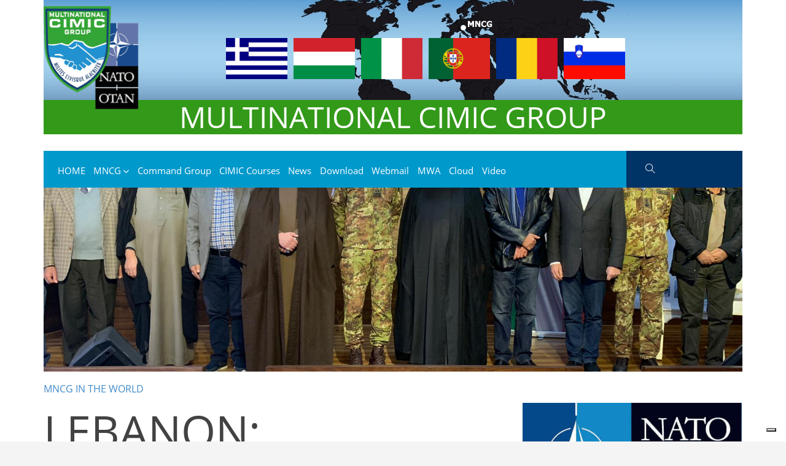

--- FILE ---
content_type: text/html; charset=utf-8
request_url: https://www.cimicgroup.eu/int/en/article/715/lebanon-renewable-energy-for-the-south
body_size: 14071
content:
<!DOCTYPE html>
<!--[if lt IE 7]>      <html class="no-js lt-ie9 lt-ie8 lt-ie7"> <![endif]-->
<!--[if IE 7]>         <html class="no-js lt-ie9 lt-ie8"> <![endif]-->
<!--[if IE 8]>         <html class="no-js lt-ie9"> <![endif]-->
<!--[if gt IE 8]><!-->
<html lang="it-IT" prefix="og: https://ogp.me/ns#">
<!--<![endif]-->
  <head>
    <meta charset="UTF-8" />
  	<!-- Basic Page Needs -->
    <!--[if IE]>
		  <meta http-equiv="X-UA-Compatible" content="IE=edge">
	  <![endif]-->
    <meta name="viewport" content="width=device-width, user-scalable=no, initial-scale=1.0, minimum-scale=1.0, maximum-scale=1.0">
    <base href="https://www.cimicgroup.eu/c_id/715" />
    <meta name="description" content="  LEBANON: RENEWABLE ENERGY FOR THE SOUTH">
    <meta name="keywords" content="LEBANON: RENEWABLE ENERGY FOR THE SOUTH   CIMIC GROUP">

    <meta property="og:title" content="LEBANON: RENEWABLE ENERGY FOR THE SOUTH" />
    <meta property="og:type" content="article" />
    <meta property="og:url" content="https://www.cimicgroup.eu/c_id/715" />
    <meta property="og:image" content="https://cimic-admin.procne.it/system/pictures/pictures/000/002/489/original/6205ee85-8f5b-4f1b-9deb-92827d40114e.jpeg?1681728618" />
    <meta property="og:description" content="" />
    <meta property="og:site_name" content="www.cimicgroup.eu" />

    <!--
    <meta name="twitter:card" content="summary">
    <meta name="twitter:site" content="@EMPTYVALUE">
    <meta name="twitter:title" content="LEBANON: RENEWABLE ENERGY FOR THE SOUTH">
    <meta name="twitter:creator" content="">
    <meta name="twitter:description" content="">
    <meta name="twitter:image" content="https://cimic-admin.procne.it/system/pictures/pictures/000/002/489/original/6205ee85-8f5b-4f1b-9deb-92827d40114e.jpeg?1681728618">
    -->

    <meta name="google-site-verification" content="9VJ7YXfv_V6718Yvtq8HVWYRK2i7JdfDMLj9qASTZVA" />

    <title>LEBANON: RENEWABLE ENERGY FOR THE SOUTH - CIMIC GROUP</title>

    <link rel="stylesheet" media="all" href="/assets/application-5b79a838ef600b8c3d692f0ba231867335b1a6baf88d8d99c009a9403a2f6422.css" data-turbolinks-track="reload" />
    <script src="/assets/application-7055e1121c8f7b8c86a5be5b970d0187dba4cc80c5cdde821cd4dd3bb90fc266.js" data-turbolinks-track="reload"></script>  

    <link rel="canonical" href="https://www.cimicgroup.eu/c_id/715">
    <link rel="shortlink" href="">

    <link rel="shortcut icon" href="/assets/iconified/favicon-6f9784bb943606ec2e54fa51c2a79ef1acf0d59844cb567ee49cab311536a79f.ico" type="image/x-icon" />
    <link rel="apple-touch-icon" href="/assets/iconified/apple-touch-icon-1f718ac705a7459f97657ae75274b52b9525cc32b6724920d2e3841550e1f634.png" />
    <link rel="apple-touch-icon" sizes="57x57" href="/assets/iconified/apple-touch-icon-57x57-1f718ac705a7459f97657ae75274b52b9525cc32b6724920d2e3841550e1f634.png" />
    <link rel="apple-touch-icon" sizes="72x72" href="/assets/iconified/apple-touch-icon-72x72-80c06ba7f1ab622057fbbad7871cfad2dc02196fb2fa7101ad877c4e7dc02e8e.png" />
    <link rel="apple-touch-icon" sizes="76x76" href="/assets/iconified/apple-touch-icon-76x76-081fe6e80a9dc8bc20a9586234c8084b57be9caf6d0afbaaa931b206eb410e98.png" />
    <link rel="apple-touch-icon" sizes="114x114" href="/assets/iconified/apple-touch-icon-114x114-32fbdd93a9bc4131394e72ff4e80058e8c60d46f70f6f682f7ce0f2387079228.png" />
    <link rel="apple-touch-icon" sizes="120x120" href="/assets/iconified/apple-touch-icon-120x120-ad9ed4ce03f8f01f4a004837a9b7d75ee737c32e2d1d1cf97ac3eee75561cd17.png" />
    <link rel="apple-touch-icon" sizes="144x144" href="/assets/iconified/apple-touch-icon-144x144-d8b48792518631b3b45dd876b990a3538606ac7b8bc1ee42227224f726525c15.png" />
    <link rel="apple-touch-icon" sizes="152x152" href="/assets/iconified/apple-touch-icon-152x152-a54ebe31fc99fe6fc21490191cdeb8489193f5f6dddcf0a7c5cac49e23b2b871.png" />
    <link rel="apple-touch-icon" sizes="180x180" href="/assets/iconified/apple-touch-icon-180x180-e851aaa0e57c786402c4bf1581f10e71aa256c36b80d11ff0886970eae929159.png" />

    <!-- Brand custom styles -->
    <style>

      a,
      .box-content h4 a { color: #428bca; }

      a:active,
      a:focus,
      a:hover,
      .box-content h3 a:hover, 
      .box-content h4 a:hover { color: #2a6496; }
      .top-header-info {
        background-color: ;
        border-color:  !important;
      }
      .fix-header .top-header-info {
        border-color:  !important;
      }
      .header-icons a i,
      .top-header-info .today,
      .top-newsletter,
      .top-header-info a,
      .top-search-label,
      .search-block input,
      .search-block:after { color: ; }

      .search-block input:focus { 
        color: ; 
        border-left: 1px solid ; 
        border-bottom: 1px solid ;
        /*
        box-shadow: -5px 0 100px 15px ;
        */
      }

      .fix-header .search-block input:focus { background-color: ; }

      .search-block input::-webkit-input-placeholder,
      .search-block input:-moz-placeholder,
      .search-block input::-moz-placeholder,
      .search-block input:-ms-input-placeholder { color: ; }
      .top-newsletter { border-color:  }
      .fix-header .header-icons a i,
      .fix-header .top-header-info .today,
      .fix-header .top-newsletter,
      .fix-header .top-header-info a,
      .fix-header .top-search-label,
      .fix-header .search-block input,
      .fix-header .search-block:after { color: ; }

      .fix-header .search-block input:focus {
        color: ; 
        border: 1px solid ;
      }

      .fix-header .search-block input::-webkit-input-placeholder,
      .fix-header .search-block input:-moz-placeholder,
      .fix-header .search-block input::-moz-placeholder,
      .fix-header .search-block input:-ms-input-placeholder { color: ; }

      .fix-header .top-newsletter { border-color:  }
      .search-block input:focus { background-color: ; }
      .fix-header .search-block input:focus { color: ; }
      .fix-header .search-block.top-header-search { color: ; background-color: transparent; }
      .navbar-default .navbar-collapse.white-navbar,
      #main-nav {
        background-color: #0099cc; 
        border-color: #0099cc !important;
      }
      .mm-menu.mm-theme-dark,
      #main-nav ul li.menu-item ul.dropdown-menu { background-color: #0099cc; }
      #top-control { background: #0099cc; }
      #alt-nav,
      .navbar-default .navbar-collapse.alternative-navigation {
        background-color: ;
        border-color:  !important;
      }
      #main-nav ul li.menu-item .mega-menu { background-color: ; } 

      #main-nav ul.light-menu li.menu-item a:hover, 
      #main-nav ul.light-menu li.menu-item a:active {
        color: #FFF !important;
      }
      #footer {
        color: #FFF;
      }
      .footer_widgets_area .widget {
        background-color: #0099CC
      }
      #footer .widget,
      #footer .widget a {
        color: #FFF;
      }
      #footer-bar {
        background: #003366; 
      }

    </style>

    <script>
      // window.addEventListener("load", function(){
      // window.cookieconsent.initialise({
      //   "palette": {
      //     "popup": {
      //       "background": "#f7f7f7",
      //       "text": "#0f2f4f"
      //     },
      //     "button": {
      //       "background": "#0f2f4f",
      //       "text": "#f7f7f7"
      //     }
      //   },
      //   "type": "opt-out",
      //   "content": {
      //     "message": "This site use cookies to improve your experience on our site",
      //     "dismiss": "Accept",
      //     "deny": "Deny",
      //     "link": "More informations",
      //     "href": "/cookies"
      //   }
      // })});

      // tracking Matomo
      var _paq = window._paq = window._paq || [];
      /* tracker methods like "setCustomDimension" should be called before "trackPageView" */
      _paq.push(['trackPageView']);
      _paq.push(['enableLinkTracking']);
      (function() {
        var u="//piwik.procne.it/";
        _paq.push(['setTrackerUrl', u+'matomo.php']);
        _paq.push(['setSiteId', '41']);
        var d=document, g=d.createElement('script'), s=d.getElementsByTagName('script')[0];
        g.async=true; g.src=u+'matomo.js'; s.parentNode.insertBefore(g,s);
      })();

    </script>

    <script type="text/javascript">
      var _iub = _iub || [];
      _iub.csConfiguration = {"askConsentAtCookiePolicyUpdate":true,"countryDetection":true,"enableFadp":true,"enableLgpd":true,"enableUspr":true,"floatingPreferencesButtonDisplay":"bottom-right","lgpdAppliesGlobally":false,"perPurposeConsent":true,"siteId":2139001,"whitelabel":false,"cookiePolicyId":72648623,"lang":"en", "banner":{ "acceptButtonCaptionColor":"#FFFFFF","acceptButtonColor":"#0073CE","acceptButtonDisplay":true,"backgroundColor":"#FFFFFF","closeButtonDisplay":false,"customizeButtonCaptionColor":"#4D4D4D","customizeButtonColor":"#DADADA","customizeButtonDisplay":true,"explicitWithdrawal":true,"listPurposes":true,"ownerName":"cimicgroup.org","position":"bottom","rejectButtonCaptionColor":"#FFFFFF","rejectButtonColor":"#0073CE","rejectButtonDisplay":true,"showPurposesToggles":true,"showTitle":false,"showTotalNumberOfProviders":true,"textColor":"#000000" }};
    </script>
    <script type="text/javascript" src="https://cs.iubenda.com/autoblocking/2139001.js"></script>
    <script type="text/javascript" src="//cdn.iubenda.com/cs/gpp/stub.js"></script>
    <script type="text/javascript" src="//cdn.iubenda.com/cs/iubenda_cs.js" charset="UTF-8" async></script>

    <meta name="csrf-param" content="authenticity_token" />
<meta name="csrf-token" content="PJ0LeOQ6Uv/z/dVPTowmInNTOTvYmJWNEf1tFOZ2RwPlcZNdToSHKAa2KfZPFi8fGiUr3nAnt8j5qUqs4haLDA==" />
	</head>

	<body class="home">

		<!-- Wrapper Start -->
		<div class="wrapper">

  
<!-- Header Start -->
<header id="header" class="">

	<div class="container" id="header-container">
		<div class="header-background">
			<div class="row">
				<div class="col-4 col-md-4 col-lg-3 align-self-center order-1" id="logo">
					<a title="CIMIC GROUP" href="/">
						<img src="/assets/logoCIMICGroup-a23d5e3b710607bb0e4e246ba4c1ff811f41e38d5b04e90a3c318f28a5f32c13.png" alt="Logocimicgroup" />
</a>				</div>
				<div class="col-12 col-md-6 col-lg-9 align-self-center order-2" id="associations">
					<div class="row">
						<img src="/assets/template/bandiere2-fafc09e898347dd40d818adb777e435bb9909223c2d961c4375c64c8e1c8dd18.png" alt="Bandiere2" />
					</div>
				</div>
				<div class="col-8 col-md-2 mobile-header order-3" id="mobile-header">
					<a href="#mobile-menu" class="text-center">
						<div class="row hamburger">
							<div class="col-sm-6 align-self-center">
								<span class="mm-opener-label">Menù</span>
							</div>
							<div class="col-sm-6 align-self-center">
								<i class="ti-menu"></i>
							</div>
						</div>
					</a>
				</div>
				<div class="col-12 order-4">
					<div id="header-brand-name">MULTINATIONAL CIMIC GROUP</div>
				</div>

				
			</div><!--row-->
		</div>
	</div><!--header-container-->

	<nav class="main-navgation-bar container">
		<div id="scroll-logo">
		</div>

		<div id="main-nav" class="navbar navbar-default">
			<div id="main-nav-bar" class="row navbar-collapse white-navbar">
				<div class="col-10 flex-center">
					<ul id="menu-main" class="nav light-menu	">

				
						<li class="menu-item menu-parent current-menu-item current_page_item" style="max-width: calc(100%/6)">
							<a data-color="#0099cc" style="color: #FFF" href="https://mncg.org/">
								
								HOME
</a>						</li>
			
				
						<li class="menu-item menu-parent  dropdown" style="max-width: calc(100%/6)">
								<a title="MNCG" data-color="#0099cc" class="dropdown-toggle" style="color: #FFF" href="/int/en/article/13/mncg"> 
									MNCG
									<span class="caret"></span>
</a>							<ul role="menu" class="dropdown-ul dropdown-menu">
								<li class="menu-item">
										<a title="Mission" style="color: #FFF" href="/int/en/article/163/mission"> 
											Mission
</a>								</li>
								<li class="menu-item">
										<a title="History" style="color: #FFF" href="/int/en/article/2/history"> 
											History
</a>								</li>
								<li class="menu-item">
										<a title="Mario Fiore Barracks" style="color: #FFF" href="/int/en/article/3/mario-fiore-barracks"> 
											Mario Fiore Barracks
</a>								</li>
							</ul><!-- end dropdown menu -->
						</li>
			
				
						<li class="menu-item menu-parent  dropdown" style="max-width: calc(100%/6)">
										<a title="Command Group" style="color: #FFF" href="/int/en/article/18/mncg-structure"> 
											Command Group
</a>							<ul role="menu" class="dropdown-ul dropdown-menu">
								<li class="menu-item">
										<a title="MNCG Structure" style="color: #FFF" href="/int/en/article/18/mncg-structure"> 
											MNCG Structure
</a>								</li>
								<li class="menu-item">
										<a title="Commander" style="color: #FFF" href="/int/en/article/9/commander"> 
											Commander
</a>								</li>
								<li class="menu-item">
										<a title="Command Senior Enlisted Leader" style="color: #FFF" href="/int/en/article/10/command-senior-enlisted-leader"> 
											Command Senior Enlisted Leader
</a>								</li>
							</ul><!-- end dropdown menu -->
						</li>
			
				
					<li class="menu-item menu-parent " style="max-width: calc(100%/8)">
							<a title="CIMIC Courses" style="color: #FFF" href="https://mncg.org/int/en/page/m1/7/4/cimic-courses">
								CIMIC Courses
</a>					</li> <!-- end menu item -->
			
				
					<li class="menu-item menu-parent " style="max-width: calc(100%/8)">
							<a title="News" style="color: #FFF" href="https://mncg.org/int/en/page/m1/6/2/news">
								News
</a>					</li> <!-- end menu item -->
			
				
					<li class="menu-item menu-parent " style="max-width: calc(100%/8)">
							<a title="Download" data-color="#0099cc" class="" style="color: #FFF" href="/int/en/article/249/download"> 
								Download
								<!-- <span class="caret"></span> -->
</a>					</li> <!-- end menu item -->
			 
						<li class="menu-item menu-parent " style="max-width: calc(100%/10)">
							<a title="Webmail" style="color: #FFF" href="https://wm.procne.it/" target="_blank">Webmail</a>
						</li>
						<li class="menu-item menu-parent " style="max-width: calc(100%/10)">
							<a title="MWA" style="color: #FFF" target="_blank" href="https://mwaevents.cimicgroup.org/">MWA</a>
						</li>
						<li class="menu-item menu-parent " style="max-width: calc(100%/10)">
							<a title="Cloud" style="color: #FFF" href="https://cimicgroup.procne.cloud/" target="_blank">Cloud</a>
						</li>
						<li class="menu-item menu-parent " style="max-width: calc(100%/10)">
							<a title="Video" style="color: #FFF" href="https://www.youtube.com/channel/UCaSJsRLruJxhJUO4TBdilLg/videos" target="_blank">Video</a>
						</li>
					</ul><!--Menu-main-->
				</div>
				<div class="col-2 menu-static-elements flex-center">
					<ul class="">
						<li>
								<!--
								<a href="/users/sign_in">
									<i class="ti-lock"></i>
</a>								-->
						</li>
						<li>
							<a href="#search" class="search-form-trigger btn"  data-toggle="search-form">
								<i class="ti-search" aria-hidden="true"></i>
							</a>
						</li>
					</ul><!--Menu-main-->
				</div>
			</div><!--main nav bar-->
		</div><!--main-nav-->

		<div class="search-form-wrapper">
			<div class="searching"><i class="fa fa-circle-o-notch fa-spin"></i>Performin search...</div>
			<form class="search-form" method="get"  id="searchform" action="/search">
				<div class="input-group">
					<input type="text" id="search-query" name="q" class="search form-control" placeholder="Search">
					<span class="input-group-addon">
						<button type="submit" id="search-submit">
							<i class="ti-search" aria-hidden="true"></i>
						</button>
					</span>
					<span class="input-group-addon">
						<a class="search-close"><i class="ti-close" aria-hidden="true"></i></a>
					</span>
				</div>
			</form>
		</div>

	</nav><!--main-navgation-bar-->

	 
 


</header><!--Header End-->

  <section class="container full-width-banner" id="hd-banner-0">
    
  </section>

  <section class="container">
    <div class="detail-page">
      <div class="row">
        <div class="col-md-12 background-image content-image">
              <img src="https://cimic-admin.procne.it/system/pictures/pictures/000/002/489/original/6205ee85-8f5b-4f1b-9deb-92827d40114e.jpeg?1681728618" alt="6205ee85 8f5b 4f1b 9deb 92827d40114e" />
        </div>
      </div>
    </div>
  </section>


      <section class="container content-page">
    <div class="row">
      <div class="col-12 detail-body">
        

        <div class="row">

          <div class="col-md-12 col-lg-8">
            <article id="post-715" class="post-715 status-published menu-136 target-" itemscope="" itemtype="https://schema.org/Article">
              
                  <div class="head-stripe" itemprop="articleSection">
      <a class="post-category-link" href="/int/en/menu/m1/136/mncg-in-the-world">MNCG in the world</a>
    </div>

  
              <!--
              <div class="single-post-media-wrap">
                <div class="single-post-media " style="display: none;">
                  <img class="article-image" alt="lebanon-renewable-energy-for-the-south" itemprop="image" srcset="https://cimic-admin.procne.it/system/pictures/pictures/000/002/489/original/6205ee85-8f5b-4f1b-9deb-92827d40114e.jpeg?1681728618 768w, https://cimic-admin.procne.it/system/pictures/pictures/000/002/489/md/6205ee85-8f5b-4f1b-9deb-92827d40114e.jpeg?1681728618 320w" src="https://cimic-admin.procne.it/system/pictures/pictures/000/002/489/original/6205ee85-8f5b-4f1b-9deb-92827d40114e.jpeg?1681728618" />
                </div>
              </div>
              -->

              <div class="single-post-content" itemprop="articleBody">

                <header>
                  <h1 class="entry-title" itemprop="headline">LEBANON: RENEWABLE ENERGY FOR THE SOUTH</h1>	
                </header>


                <div class="single-post-meta">
                  <time class="single-post-date" datetime="2023-04-17 00:00:00 +0200" itemprop="datePublished">17/04/2023</time>
                  <div class="single-post-author">
                  </div>
                </div>

                <div class="entry-content abstract clearfix my-4" itemprop="description">
                  <h2></h2>
                </div>

                  <div class="entry-content my-5 clearfix" itemprop="description">

                    

                    <p>MNCG specialists donate a photovoltaic system in favor of the public hall adjacent to the mosque in Tyre</p><p>          <br/>Tyre, February 2023.</p><p><br/>As part of the civil and military cooperation projects that the Italian contingent conducts in support of the UNIFIL mission (United Nation Interim Force in Lebanon) through systematic cooperation with the Lebanese authorities, the operators of the Multinational CIMIC Group, located in the SHAMA base at within the Joint Task Force - Lebanon Sector West (JTF-L SW), completed the project to install solar panels in the public hall adjacent to the mosque.<br/>The installation of the solar panel was coordinated by the specialists of the Multinational CIMIC Group as part of the intervention programs to support the local administrations.<br/> The purpose of the project is to minimize the impact that the economic crisis has on the supply of public energy, guarantee the continuation of cultural activities in favor of the Shiite community and increase the sources of renewable energy to the detriment of the more polluting traditional energy sources and less sustainable over time due to high costs.<br/><br/>SOURCE: Multinational CIMIC Group<br/><br/><br/></p><p><b><span></span></b></p><p><b><span></span></b></p>

                    
<div class="embed-social-post fb-post">

</div>

<div class="embed-social-post twitter-post">

<div class="">

                  </div>

                  
                  


                    <div class="article-gallery">
    <div class="row">
      <div class="col">
        <div class="h3"><div class="h3-bkg"></div><span>Photo gallery</span></div>
      </div>
    </div>
    <div class="row">
      
      <!-- Swiper -->
      <div class="col swiper-container">
        <div class="swiper-wrapper">
          <div class="swiper-slide article-slide">
            <img srcset="https://cimic-admin.procne.it/system/pictures/pictures/000/002/491/lg/2.jpg?1681732800 768w, https://cimic-admin.procne.it/system/pictures/pictures/000/002/491/md/2.jpg?1681732800 414w" src="https://cimic-admin.procne.it/system/pictures/pictures/000/002/491/lg/2.jpg?1681732800" alt="2" />
          </div>
          <div class="swiper-slide article-slide">
            <img srcset="https://cimic-admin.procne.it/system/pictures/pictures/000/002/490/lg/ef00c21d-7c6e-4a75-afbf-a5d41cef3f6a.jpeg?1681728677 768w, https://cimic-admin.procne.it/system/pictures/pictures/000/002/490/md/ef00c21d-7c6e-4a75-afbf-a5d41cef3f6a.jpeg?1681728677 414w" src="https://cimic-admin.procne.it/system/pictures/pictures/000/002/490/lg/ef00c21d-7c6e-4a75-afbf-a5d41cef3f6a.jpeg?1681728677" alt="Ef00c21d 7c6e 4a75 afbf a5d41cef3f6a" />
          </div>
          <div class="swiper-slide article-slide">
            <img srcset="https://cimic-admin.procne.it/system/pictures/pictures/000/002/489/lg/6205ee85-8f5b-4f1b-9deb-92827d40114e.jpeg?1681728618 768w, https://cimic-admin.procne.it/system/pictures/pictures/000/002/489/md/6205ee85-8f5b-4f1b-9deb-92827d40114e.jpeg?1681728618 414w" src="https://cimic-admin.procne.it/system/pictures/pictures/000/002/489/lg/6205ee85-8f5b-4f1b-9deb-92827d40114e.jpeg?1681728618" alt="6205ee85 8f5b 4f1b 9deb 92827d40114e" />
          </div>
          <div class="swiper-slide article-slide">
            <img srcset="https://cimic-admin.procne.it/system/pictures/pictures/000/002/492/lg/Senza_titolo-1.jpg?1681734870 768w, https://cimic-admin.procne.it/system/pictures/pictures/000/002/492/md/Senza_titolo-1.jpg?1681734870 414w" src="https://cimic-admin.procne.it/system/pictures/pictures/000/002/492/lg/Senza_titolo-1.jpg?1681734870" alt="Senza titolo 1" />
          </div>
        </div>
        <!-- Add Pagination -->
        <!-- <div class="swiper-pagination"></div> -->
        <!-- Add Arrows -->
        <div class="swiper-button-next swiper-button-white"></div>
        <div class="swiper-button-prev swiper-button-white"></div>
      </div> <!-- END swiper-container -->
    </div>
    
    <div class="row gallery-thumb">
        <div class="col-3 col-md-2 gallery-thumb-item">
          <img data-idx="1" src="https://cimic-admin.procne.it/system/pictures/pictures/000/002/491/md/2.jpg?1681732800" alt="2" />
        </div>
        <div class="col-3 col-md-2 gallery-thumb-item">
          <img data-idx="2" src="https://cimic-admin.procne.it/system/pictures/pictures/000/002/490/md/ef00c21d-7c6e-4a75-afbf-a5d41cef3f6a.jpeg?1681728677" alt="Ef00c21d 7c6e 4a75 afbf a5d41cef3f6a" />
        </div>
        <div class="col-3 col-md-2 gallery-thumb-item">
          <img data-idx="3" src="https://cimic-admin.procne.it/system/pictures/pictures/000/002/489/md/6205ee85-8f5b-4f1b-9deb-92827d40114e.jpeg?1681728618" alt="6205ee85 8f5b 4f1b 9deb 92827d40114e" />
        </div>
        <div class="col-3 col-md-2 gallery-thumb-item">
          <img data-idx="4" src="https://cimic-admin.procne.it/system/pictures/pictures/000/002/492/md/Senza_titolo-1.jpg?1681734870" alt="Senza titolo 1" />
        </div>
    </div>

  </div>


                    <div class="embed-video">
  </div>


                  

                  <div class="row">
                    <div class="col-sm-12 col-md-6 single-post-social">
                      <div class="single-post-share-icons post-share-data" data-title="LEBANON: RENEWABLE ENERGY FOR THE SOUTH" data-url="https://www.cimicgroup.eu/c_id/715" data-description="" data-thumbnail="https://cimic-admin.procne.it/system/pictures/pictures/000/002/489/original/6205ee85-8f5b-4f1b-9deb-92827d40114e.jpeg?1681728618">
                        <!-- AddToAny BEGIN -->
                        <div class="a2a_kit a2a_kit_size_32 a2a_default_style">
                          <a class="a2a_button_facebook"></a>
                          <a class="a2a_button_twitter"></a>
                          <a class="a2a_button_linkedin"></a>
                          <a class="a2a_button_email"></a>
                          <a class="a2a_button_google_plus"></a>
                          <a class="a2a_button_whatsapp"></a>
                          <a class="a2a_button_telegram"></a>
                        </div>
                        <!-- AddToAny END -->
                      </div>
                    </div>
                    <div class="col-sm-12 col-md-6 add-to-calendar">
                    </div>
                  </div>

                  <!-- BANNER position #1 -->


                  <div class="tags-links">
</div>

                  <!-- BANNER position #2 -->

                  

              </div>
            </article>
          </div>
          <div class="col-md-12 col-lg-4 content-attachments-md">
            <div class="row banners-sidebar">
                <div class="row">
    <div class="col">
      <div class="content-banners-wrapper">
            <div class="row">
              <div class="col">
                <div class="background-banner">
                    <div class="text-center">
                      <a target="_blank" href="/ad/2/https-www-cimicgroup-org">
                        <img class="adv-box-250" src="https://cimic-admin.procne.it/system/pictures/pictures/000/000/008/lg/nato-logo-for-website-page.jpg?1575546284" alt="Nato logo for website page" />
</a>                    </div>
                </div>
              </div>
            </div>
            <div class="row">
              <div class="col">
                <div class="background-banner">
                    <div class="text-center">
                        <h3>NATO E-LEARNING</h3>
                      <a target="_blank" href="/ad/3/https-jadl-act-nato-int">
                        <img class="adv-box-250" src="https://cimic-admin.procne.it/system/pictures/pictures/000/000/033/lg/learn-2099928_640BLU.png?1575546305" alt="Learn 2099928 640blu" />
</a>                        <p>Please use this page to access NATO/partner online courses.</p>
                    </div>
                </div>
              </div>
            </div>
      </div>
    </div>
  </div>

            </div>
            <div class="row partner-sidebar">
              
<div class="col-sm-12 col-lg-12">
  <div class="hp-partners-wrapper pt-5 sigle-row-elements" style="background-image: none; background-color: ">
    <div class="row">
      <div class="col mb-4">
        <div class="h1"><div class="h1-bkg"></div><span style="color: ">OUR MAJOR MULTINATIONAL PARTNERS</span></div>
        
          <div class="partners-items mt-4">
              <div class="row">
                <div class="col-sm-12">
                  <h2><div class="label">OUR MAJOR MULTINATIONAL PARTNERS</div></h2>


                  <div class="row justify-content-center major-multinational " id="">
                      <div class="col-12">
                        <div class="partner-logo">
                            <a title="NATO SHAPE" target="_blank" href="http://www.shape.nato.int/">
                              <img title="NATO SHAPE" alt="NATO SHAPE" src="https://cimic-admin.procne.it/system/pictures/pictures/000/000/032/original/NATOSHAPE-LOGO.png?1575546305" />
</a>                        </div>
                        <div class="partner-title">
                          <h3>
                              <a title="NATO SHAPE" target="_blank" href="http://www.shape.nato.int/">
                                NATO SHAPE
</a>                          </h3>
                        </div>
                      </div>
                      <div class="col-12">
                        <div class="partner-logo">
                            <a title="NATO JFC NAPLES" target="_blank" href="http://www.jfcnaples.nato.int/">
                              <img title="NATO JFC NAPLES" alt="NATO JFC NAPLES" src="https://cimic-admin.procne.it/system/pictures/pictures/000/000/035/original/JFC-NAPLES-LOGO.png?1575546313" />
</a>                        </div>
                        <div class="partner-title">
                          <h3>
                              <a title="NATO JFC NAPLES" target="_blank" href="http://www.jfcnaples.nato.int/">
                                NATO JFC NAPLES
</a>                          </h3>
                        </div>
                      </div>
                      <div class="col-12">
                        <div class="partner-logo">
                            <a title="NATO JFC BRUNSSUM" target="_blank" href="http://www.jfcbs.nato.int/">
                              <img title="NATO JFC BRUNSSUM" alt="NATO JFC BRUNSSUM" src="https://cimic-admin.procne.it/system/pictures/pictures/000/000/034/original/JFC-BRUNSSUM-LOGO.png?1575546312" />
</a>                        </div>
                        <div class="partner-title">
                          <h3>
                              <a title="NATO JFC BRUNSSUM" target="_blank" href="http://www.jfcbs.nato.int/">
                                NATO JFC BRUNSSUM
</a>                          </h3>
                        </div>
                      </div>
                      <div class="col-12">
                        <div class="partner-logo">
                            <a title="CIMIC COE" target="_blank" href="http://www.cimic-coe.org/">
                              <img title="CIMIC COE" alt="CIMIC COE" src="https://cimic-admin.procne.it/system/pictures/pictures/000/000/036/original/CIMIC-CENTER-OF-EXCELLENCE-LOGO.png?1575546314" />
</a>                        </div>
                        <div class="partner-title">
                          <h3>
                              <a title="CIMIC COE" target="_blank" href="http://www.cimic-coe.org/">
                                CIMIC COE
</a>                          </h3>
                        </div>
                      </div>
                      <div class="col-12">
                        <div class="partner-logo">
                            <a title="NATO SCHOOL" target="_blank" href="http://www.natoschool.nato.int/">
                              <img title="NATO SCHOOL" alt="NATO SCHOOL" src="https://cimic-admin.procne.it/system/pictures/pictures/000/000/298/original/NATO-SCHOOL-LOGO.png?1579203300" />
</a>                        </div>
                        <div class="partner-title">
                          <h3>
                              <a title="NATO SCHOOL" target="_blank" href="http://www.natoschool.nato.int/">
                                NATO SCHOOL
</a>                          </h3>
                        </div>
                      </div>
                      <div class="col-12">
                        <div class="partner-logo">
                            <a title="NRDC ITALY" target="_blank" href="https://www.nrdc-ita.nato.int">
                              <img title="NRDC ITALY" alt="NRDC ITALY" src="https://cimic-admin.procne.it/system/pictures/pictures/000/000/299/original/NRDC-ITALY-LOGO.png?1579203301" />
</a>                        </div>
                        <div class="partner-title">
                          <h3>
                              <a title="NRDC ITALY" target="_blank" href="https://www.nrdc-ita.nato.int">
                                NRDC ITALY
</a>                          </h3>
                        </div>
                      </div>
                  </div> <!-- end row swiper-container -->


                </div>
              </div>
          </div>
      </div>
    </div>
  </div>
</div>

<script>
var partnerSwiper = new Swiper('#partner-swiper', {
  slidesPerView: 6,
  spaceBetween: 0,
  loop: true,
  // centeredSlides: true,
  // effect: 'fade',
  autoplay: {
    delay: 5000,
    disableOnInteraction: false,
  },
  parallax: true,
  pagination: {
    el: '.swiper-pagination',
    type: 'fraction',
    clickable: true
  },
  navigation: {
    nextEl: '.swiper-button-next',
    prevEl: '.swiper-button-prev',
  }
});
</script>
            </div>
          </div>
        </div>
      </div>
    </div>
  </section>


    <section class="container">
    </section>

  <script>
    
    // if(window.innerWidth > 480){
    //   var sectionHeight = $('.content-page').height();
    //   $('.content-page').height(sectionHeight - 180);
    // }

    $('.entry-content a').attr('target', '_blank');

    var a2a_config = a2a_config || {};
    a2a_config.locale = "it";
  </script>
  <script async src="https://static.addtoany.com/menu/page.js"></script>

  <script>
    var swiper = new Swiper('.swiper-container', {
      slidesPerView: 1,
      spaceBetween: 30,
      loop: true,
      centeredSlides: true,
      effect: 'fade',
      parallax: true,
      pagination: {
        el: '.swiper-pagination',
      },
      navigation: {
        nextEl: '.swiper-button-next',
        prevEl: '.swiper-button-prev',
      }
    });

    $('.gallery-thumb-item img').on('click', function(e){
      if ($(this)){
        console.log('goToSlide');
        var element = $(this);
        console.log("element: ", element);
        if (element){
          var dataset = $(this).context.dataset;
          swiper.slideTo(dataset.idx, 500);
        }
      }
    });


  </script>

  <script>
    var image_height = $('.background-image').height();
    var spaceTop = 180;
    if (window.innerWidth < 960){
      spaceTop = 280;
    }
    if (window.innerWidth < 480){
      spaceTop = image_height;
    }

    // $('.detail-body').css('top', '-' + (image_height - spaceTop) + 'px').css('margin-bottom', '-' + (image_height - spaceTop) + 'px');

    // $('.background-image img').on('mouseover', function (e) {
    //   $('.background-image img').css('z-index', 1);
    // });
    // $('.background-image img').on('mouseout', function (e) {
    //   $('.background-image img').css('z-index', 0);
    // });
    // $('.background-image img').on('click', function (e) {
    //   $('.background-image img').css('z-index', 0);
    // });
  </script>




			<footer id="footer">
				<div class="container">
					<!-- -->
					<div class="row contents-shortcuts">
						<div class="col no-padding-sm">
							<div class="bg-bluish-grey p-3">
								<div class="row">
									<div class="col-sm-12 col-md-6">
										<h4>Sezioni</h4>
										<div class="row">
											<div class="col">
														<ul class="footer-menu">
															<li style="width: 100%">
																<div class="header-label flex-center">
																	<a href="https://mncg.org/">
																		HOME
</a>																</div> <!-- header-label -->
															</li>
															<li style="width: 100%">
																<div class="header-label flex-center">
																	<a href="https://mncg.org/int/en/menu/m1/1/mncg">
																		MNCG
</a>																</div> <!-- header-label -->
															</li>
															<li style="width: 100%">
																<div class="header-label flex-center">
																	<a href="https://mncg.org/int/en/menu/m1/10/command-group">
																		Command Group
</a>																</div> <!-- header-label -->
															</li>
															<li style="width: 100%">
																<div class="header-label flex-center">
																	<a href="https://mncg.org/int/en/menu/m1/7/cimic-courses">
																		CIMIC Courses
</a>																</div> <!-- header-label -->
															</li>
															<li style="width: 100%">
																<div class="header-label flex-center">
																	<a href="https://mncg.org/int/en/menu/m1/6/news">
																		News
</a>																</div> <!-- header-label -->
															</li>
															<li style="width: 100%">
																<div class="header-label flex-center">
																	<a href="https://mncg.org/int/en/menu/m1/66/download">
																		Download
</a>																</div> <!-- header-label -->
															</li>
														</ul>

											</div>

											<div class="col">
											</div>
										</div>
									</div>
									<div class="col last-content-sorted-desc">
										<h4>Ultimi contenuti</h4>
											
												<ul>
													<li>
														<a title="COMMANDER’S END-OF-YEAR MESSAGE" alt="COMMANDER’S END-OF-YEAR MESSAGE" rel="bookmark" itemprop="name" href="/int/en/article/836/commander-s-end-of-year-message">
														22/12/2025 - COMMANDER’S END-OF-YEAR MESSAGE
</a>													</li>
													<li>
														<a title="MNCG COMMANDER AND PARTNER NATIONS MEET LOCAL AUTHORITIES AND COMMUNITY REPRESENTATIVES" alt="MNCG COMMANDER AND PARTNER NATIONS MEET LOCAL AUTHORITIES AND COMMUNITY REPRESENTATIVES" rel="bookmark" itemprop="name" href="/int/en/article/838/mncg-commander-and-partner-nations-meet-local-authorities-and-community-representatives">
														19/12/2025 - MNCG COMMANDER AND PARTNER NATIONS MEET LOCAL AUTHORITIES AND COMMUNITY REPRESENTATIVES
</a>													</li>
													<li>
														<a title="CJ3/5 MNCG: FROM PLANNING TO OPERATIONAL EMPLOYMENT OF THE CIMIC FUNCTION" alt="CJ3/5 MNCG: FROM PLANNING TO OPERATIONAL EMPLOYMENT OF THE CIMIC FUNCTION" rel="bookmark" itemprop="name" href="/int/en/article/835/cj3-5-mncg-from-planning-to-operational-employment-of-the-cimic-function">
														18/12/2025 - CJ3/5 MNCG: FROM PLANNING TO OPERATIONAL EMPLOYMENT OF THE CIMIC FUNCTION
</a>													</li>
													<li>
														<a title="CJ7 MNCG: TRAINING, SKILLS DEVELOPMENT AND OPERATIONAL ADAPTATION" alt="CJ7 MNCG: TRAINING, SKILLS DEVELOPMENT AND OPERATIONAL ADAPTATION" rel="bookmark" itemprop="name" href="/int/en/article/834/cj7-mncg-training-skills-development-and-operational-adaptation">
														15/12/2025 - CJ7 MNCG: TRAINING, SKILLS DEVELOPMENT AND OPERATIONAL ADAPTATION
</a>													</li>
													<li>
														<a title="ADIN 25 – MULTINATIONAL CIMIC TRAINING CONCLUDES IN NORTHEAST ITALY" alt="ADIN 25 – MULTINATIONAL CIMIC TRAINING CONCLUDES IN NORTHEAST ITALY" rel="bookmark" itemprop="name" href="/int/en/article/833/adin-25-multinational-cimic-training-concludes-in-northeast-italy">
														06/12/2025 - ADIN 25 – MULTINATIONAL CIMIC TRAINING CONCLUDES IN NORTHEAST ITALY
</a>													</li>
													<li>
														<a title="ADIN 25 – DISTINGUISHED VISITORS DAY HIGHLIGHTS MULTINATIONAL COMMITMENT TO CIMIC READINESS" alt="ADIN 25 – DISTINGUISHED VISITORS DAY HIGHLIGHTS MULTINATIONAL COMMITMENT TO CIMIC READINESS" rel="bookmark" itemprop="name" href="/int/en/article/832/adin-25-distinguished-visitors-day-highlights-multinational-commitment-to-cimic-readiness">
														05/12/2025 - ADIN 25 – DISTINGUISHED VISITORS DAY HIGHLIGHTS MULTINATIONAL COMMITMENT TO CIMIC READINESS
</a>													</li>
													<li>
														<a title="ADIN 25: MEDIA REPRESENTATIVES OBSERVE MULTINATIONAL CIMIC ACTIVITIES" alt="ADIN 25: MEDIA REPRESENTATIVES OBSERVE MULTINATIONAL CIMIC ACTIVITIES" rel="bookmark" itemprop="name" href="/int/en/article/830/adin-25-media-representatives-observe-multinational-cimic-activities">
														04/12/2025 - ADIN 25: MEDIA REPRESENTATIVES OBSERVE MULTINATIONAL CIMIC ACTIVITIES
</a>													</li>
												</ul>

									</div>
								</div>
							</div>
						</div>
					</div>

					<div class="row footer_widgets_area">
						<div class="col-12">
							<div class="footer-background">
								<div class="row">

									<div class="col-12 col-md-6 col-lg-4 menu-items-list">
										<div class="widget tweet-widget push_bottom_30">
											<ul class="footer-navbar-menu">
												<li class="menu-item text-center">
														<strong>CONTACTS</strong>
														<br>
															<a href="mailto:info@cimicgroup.org"> General inquiries  -  info@cimicgroup.org </a><br>
															<a href="mailto:courses.cj7@cimicgroup.org"> CIMIC courses - courses.cj7@cimicgroup.org </a><br>
															<a href="mailto:media@cimicgroup.org"> Media / PI  -  media@cimicgroup.org </a><br>
												</li>
												<li class="menu-item sm-left text-center">
													<a href="/privacy">Privacy EN</a>
												</li>
												<li class="menu-item sm-left text-center">
													<a href="/privacy_it">Privacy IT</a>
												</li>
												<li class="menu-item text-center">
													<a href="/cookies">Cookies</a>
												</li>
												
											</ul><!-- footer navbar menu -->
										</div><!--tweet-widget-->
									</div><!--col-md-4-->

									<div class="col-12 col-md-6 col-lg-4 menu-items-list">
										<div class="widget contact-setting push_bottom_30">
											<p class="text-center">
												<img src="/assets/template/nato-logo-for-website-page_large-63ed297ae275d425caf04e84c955a85bf85bac7454c59fa6ba807677e65a74fc.jpg" alt="Nato logo for website page large" />
											</p>
											<p class="text-center">#WEARENATO</p>
										</div><!--posts-widget-->
									</div><!--col-md-4-->

									<div class="col-12 col-lg-4">
										<div class="widget widget_about push_bottom_30" >
											<div class="brand-map" id="brand-map-container">
											</div>
										</div><!-- about widget-->
									</div><!--col-md-4-->

								</div>
							</div>
						</div>
					</div><!--widget-area-->

					<!-- back to top button -->
					<div id="top-control">
						<i class="fa fa-chevron-up"></i>
					</div>
					<!--end back to top button -->

				</div><!--container-->
				<div class="container">
					<div class="row">
						<div class="col no-padding-sm">
							<div id="footer-bar">
								<div class="row">
									<div class="col text-left">
										<div id="footer-nav-bar" class="footer-navbar">
											<span class="copyright">&copy; 2026 CIMIC GROUP All rights reserved</span>
										</div>
									</div>
									<div class="col text-right align-self-center">
										<div class="builder-logo">
											<a href="https://procne.it" class="builder" target="_blank" title="Procne Srl"><img alt="Procne Srl" src="/assets/PROCNE_logo_bianco_footer-be23425654f2766f2be2cfcf44156ce97837e7236a7d8f1df20a4b4ac811f0c1.png" /></a>
										</div>
									</div>
								</div>
							</div>
						</div>
					</div>
				</div><!--container-->
			</footer><!--footer -->

			<!-- The menu -->
      <nav id="mobile-menu">
        <ul>
					<li class="mm-menu-closer">
							<a class="home-page-url" id="home-page-url" href="https://www.cimicgroup.eu/">
								<img src="/assets/logoCIMICGroup-a23d5e3b710607bb0e4e246ba4c1ff811f41e38d5b04e90a3c318f28a5f32c13.png" alt="Logocimicgroup" />
</a>
						<a id="mm-close-button">
							<i span class="ti-close"></i>
						</a>
					</li>
			<li class="mm-menu-l1 ">
					<a href="https://mncg.org/">
						
						HOME
</a>			</li>
			<li class="mm-menu-l1 ">
					<a style="color: #062033" href="https://mncg.org/int/en/menu/m1/1/mncg">
						
						MNCG
</a>						<ul>
							<li>
									<a title="Mission" style="color: #062033" href="/int/en/article/163/mission"> 
										Mission
</a>							</li>
							<li>
									<a title="History" style="color: #062033" href="/int/en/article/2/history"> 
										History
</a>							</li>
							<li>
									<a title="Mario Fiore Barracks" style="color: #062033" href="/int/en/article/3/mario-fiore-barracks"> 
										Mario Fiore Barracks
</a>							</li>
						</ul>
			</li>
			<li class="mm-menu-l1 ">
					<a style="color: #062033" href="https://mncg.org/int/en/menu/m1/10/command-group">
						
						Command Group
</a>						<ul>
							<li>
									<a title="MNCG Structure" style="color: #062033" href="/int/en/article/18/mncg-structure"> 
										MNCG Structure
</a>							</li>
							<li>
									<a title="Commander" style="color: #062033" href="/int/en/article/9/commander"> 
										Commander
</a>							</li>
							<li>
									<a title="Command Senior Enlisted Leader" style="color: #062033" href="/int/en/article/10/command-senior-enlisted-leader"> 
										Command Senior Enlisted Leader
</a>							</li>
						</ul>
			</li>
			<li class="mm-menu-l1 ">
					<a style="color: #062033" href="https://mncg.org/int/en/menu/m1/7/cimic-courses">
						
						CIMIC Courses
</a>			</li>
			<li class="mm-menu-l1 ">
					<a style="color: #fff" href="https://mncg.org/int/en/menu/m1/6/news">
						
						News
</a>			</li>
			<li class="mm-menu-l1 ">
					<a style="color: #757575" href="https://mncg.org/int/en/menu/m1/66/download">
						
						Download
</a>			</li>

					<li class="mm-menu-l1">
						<a title="Webmail" style="color: #FFF" href="https://wm.procne.it/" target="_blank">Webmail</a>
					</li>
					<li class="mm-menu-l1">
						<a title="MWA" style="color: #FFF" target="_blank" href="https://mwaevents.cimicgroup.org/">MWA</a>
					</li>
					<li class="mm-menu-l1">
						<a title="Cloud" style="color: #FFF" href="https://cimicgroup.procne.cloud/" target="_blank">Cloud</a>
					</li>
					<li class="mm-menu-l1">
						<a title="Video" style="color: #FFF" href="https://www.youtube.com/channel/UCaSJsRLruJxhJUO4TBdilLg/videos" target="_blank">Video</a>
					</li>
						
					<li class="mm-menu-l2 social-icons">
						<!--
						<a href="#" target="_blank"><img src="/assets/template/facebook-25fe28b6135d43926042630c4bca79655f649e88e8b8ee070001bc5f4bd8a332.png" alt="Facebook" /></a>
						<a href="#" target="_blank"><img src="/assets/template/linkedin-a123947bc6afea5b7221c9783e71a94e7f847b06c3739dd35faf3e36883138f1.png" alt="Linkedin" /></a>
						<a href="#" target="_blank"><img src="/assets/template/twitter-c03d216751edf6bb552e690de1f41b576576c4d1d2c829634c2dd0521ea61a92.png" alt="Twitter" /></a>
						<a href="#" target="_blank"><img src="/assets/template/youtube-6022e577287850d520df3ff56f557cb5b5a2f59cb3cd3ace9514415fd8587088.png" alt="Youtube" /></a>
						-->
					</li>
					<!--
					<li class="mm-menu-separator">
						<a href="https://www.cimicgroup.eu/privacy">Privacy</a>
					</li>
					<li>
						<a href="mailto: info@cimicgroup.org">Contatti </a>
					</li>
					<li>
						<a href="https://www.cimicgroup.eu/cookies">Cookies</a>
					</li>
					<li>
						<a href="mailto: info@info@cimicgroup.org">Pubblicità </a>
					</li>
					<li>
						<a href="mailto: info@info@cimicgroup.org">Redazione </a>
					</li>
					<li>
						<a href="http://www.insurancetrade.it/insurance/contenuti/chi_siamo/69/presentazione" target="_blank">Chi siamo </a>
					</li>
					-->
					<li class="mm-menu-footer search-block top-header-search">
						<form method="get" id="mm-searchform" action="/search">
							<input type="text" id="mm-search-query" name="q" placeholder="CERCA" >
							<button type="submit" value="Cerca"><img src="/assets/template/cerca-2d55eec82db317231cb633db7f60f82fcce86d1a930e4a761abb8b91f8a1c2fa.png" alt="Cerca" /></button>
						</form><!-- Search form -->
					</li>
					<li class="mm-menu-footer user-contacts">
							<a href="/users/sign_in">Accedi</a>
						
					</li>
					
        </ul>
      </nav>


  <script src="/ol.js"></script>
  <script src="/olAPIProcne.js"></script>
  <script>
    var olMap = null;
    
    var onAjaxNominatimError = function(errorID) {
      console.log('Si è verificato un errore interno #'+errorID+'. Riprova più tardi.');
    }

    var onSearchAddressResult = function(url, format, httpResult) {
      var eventLat = 45.4755010;
      var eventLng = 9.1881903;
      var results = nnDecodeSearchAddress(format, httpResult);
      
      if (results && (results instanceof Array) && (results.length > 0)) {
        var eventLat = results[0].lat;
        var eventLng = results[0].lon;
      }
      loadMap(parseFloat(eventLat), parseFloat(eventLng));
    }

    function loadMap(lat, lng) { 
      olMap = olCreateMap('brand-map-container');
      olInitMap(olMap, 2, 19, lat, lng, 12, {
        onZoomChanged: null,
        onPositionChanged: null,
        showOverviewMap: true,
        showZoomButtons: true,
        showFullscreenButton: false,
        preloadPreviewForZoom: true
      });

      // Marker
      var markers1 = [
        olCreateMarker(lat, lng, { onClick: null, onDblClick: null, data: {
          dati1: "Sede",
          dati2: "Evento"} 
        })
      ];
      var markerGroup1 = olShowMarkers(olMap, markers1, new ol.style.Style({
        image: new ol.style.Icon({
          anchor: [0.5, 1],
          anchorXUnits: 'fraction',
          anchorYUnits: 'fraction',
          opacity: 1,
          scale: 0.13,
          src: '/assets/template/orange-e0766ac620e03e77b23b81e93b83ce5bbdab70b2ee0078a490cdaba98c8e1262.png'
        })
      }));     
    }
			nnSearchAddress('json', null, 20, 'Via Riviera Antonio Scarpa, 75, 31045 Motta di Livenza TV', onSearchAddressResult, onAjaxNominatimError, false);
  </script>
  


		</div><!--wrapper-->

<!-- Start: Google Structured Data -->
<script type="application/ld+json">
{
  "@context": "https://schema.org",
  "@type": "Organization",
  "url": "https://www.cimicgroup.eu",
  "logo": "https://www.cimicgroup.eu/assets/logoCIMICGroup-a23d5e3b710607bb0e4e246ba4c1ff811f41e38d5b04e90a3c318f28a5f32c13.png"
}
</script>
<script type="application/ld+json">
{
  "@context": "https://schema.org",
  "@type": "Organization",
  "name": "CIMIC GROUP",
  "url": "https://www.cimicgroup.eu",
  "sameAs": [
  ]
}
</script>
<script type="application/ld+json">
{
    "@context": "https://schema.org",
    "@type": "BreadcrumbList",
    "itemListElement": [{
      "@type": "ListItem",
      "position": 1,
      "item": {
        "@id":  "https://www.cimicgroup.eu",
        "name": "Home"
      }
    },
    {
      "@type": "ListItem",
      "position": 2,
      "item": {
        "@id":  "https://www.cimicgroup.eu/int/en/category/m1//mncg-in-the-world", 
        "name": ""
      }
    },
    {
      "@type": "ListItem",
      "position": 3,
      "item": {
        "@id":  "https://www.cimicgroup.eu/int/en/category/m1/136/mncg-in-the-world/mncg-in-the-world",
        "name": "MNCG in the world"
      }
    },
    {
      "@type": "ListItem",
      "position": 4,
      "item": {
          "@id":  "https://www.cimicgroup.eu/int/en/article/715/lebanon-renewable-energy-for-the-south",
          "name": "LEBANON: RENEWABLE ENERGY FOR THE SOUTH"
      }
    }]
}
</script>
<!-- End: Google Structured Data -->

  

	</body>
</html>
